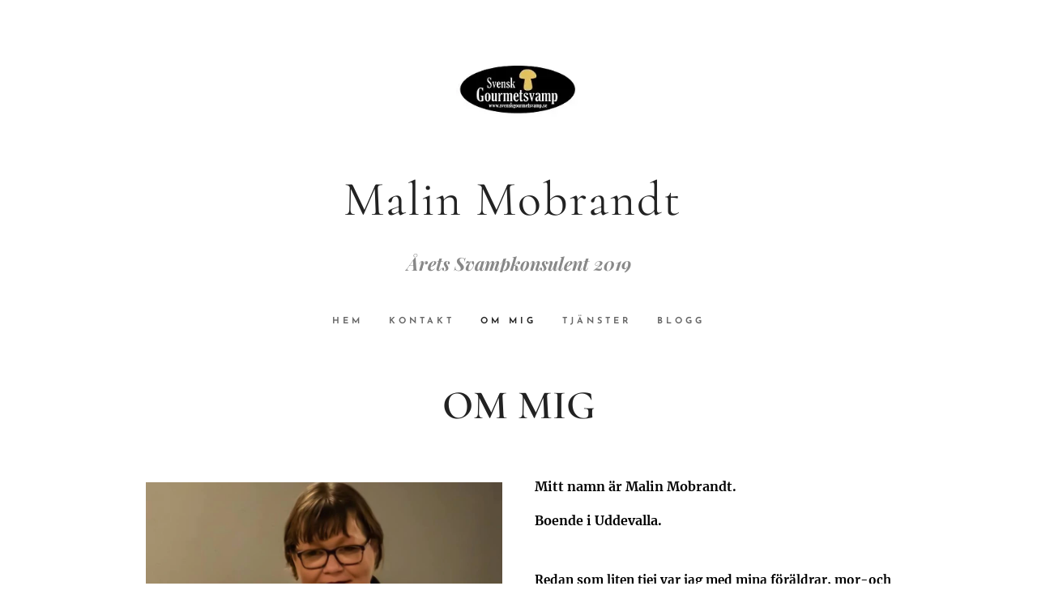

--- FILE ---
content_type: text/html; charset=UTF-8
request_url: https://www.svenskgourmetsvamp.se/om-mig/
body_size: 15103
content:
<!DOCTYPE html>
<html class="no-js" prefix="og: https://ogp.me/ns#" lang="sv">
<head><link rel="preconnect" href="https://duyn491kcolsw.cloudfront.net" crossorigin><link rel="preconnect" href="https://fonts.gstatic.com" crossorigin><meta charset="utf-8"><link rel="icon" href="https://duyn491kcolsw.cloudfront.net/files/2d/2di/2div3h.svg?ph=76b8e3fd91" type="image/svg+xml" sizes="any"><link rel="icon" href="https://duyn491kcolsw.cloudfront.net/files/07/07f/07fzq8.svg?ph=76b8e3fd91" type="image/svg+xml" sizes="16x16"><link rel="icon" href="https://duyn491kcolsw.cloudfront.net/files/1j/1j3/1j3767.ico?ph=76b8e3fd91"><link rel="apple-touch-icon" href="https://duyn491kcolsw.cloudfront.net/files/1j/1j3/1j3767.ico?ph=76b8e3fd91"><link rel="icon" href="https://duyn491kcolsw.cloudfront.net/files/1j/1j3/1j3767.ico?ph=76b8e3fd91">
    <meta http-equiv="X-UA-Compatible" content="IE=edge">
    <title>Om mig :: Svenskgourmetsvamp-se9</title>
    <meta name="viewport" content="width=device-width,initial-scale=1">
    <meta name="msapplication-tap-highlight" content="no">
    
    <link href="https://duyn491kcolsw.cloudfront.net/files/0r/0rk/0rklmm.css?ph=76b8e3fd91" media="print" rel="stylesheet">
    <link href="https://duyn491kcolsw.cloudfront.net/files/2e/2e5/2e5qgh.css?ph=76b8e3fd91" media="screen and (min-width:100000em)" rel="stylesheet" data-type="cq" disabled>
    <link rel="stylesheet" href="https://duyn491kcolsw.cloudfront.net/files/41/41k/41kc5i.css?ph=76b8e3fd91"><link rel="stylesheet" href="https://duyn491kcolsw.cloudfront.net/files/3b/3b2/3b2e8e.css?ph=76b8e3fd91" media="screen and (min-width:37.5em)"><link rel="stylesheet" href="https://duyn491kcolsw.cloudfront.net/files/2m/2m4/2m4vjv.css?ph=76b8e3fd91" data-wnd_color_scheme_file=""><link rel="stylesheet" href="https://duyn491kcolsw.cloudfront.net/files/23/23c/23cqa3.css?ph=76b8e3fd91" data-wnd_color_scheme_desktop_file="" media="screen and (min-width:37.5em)" disabled=""><link rel="stylesheet" href="https://duyn491kcolsw.cloudfront.net/files/2t/2tv/2tv2zi.css?ph=76b8e3fd91" data-wnd_additive_color_file=""><link rel="stylesheet" href="https://duyn491kcolsw.cloudfront.net/files/14/14l/14lhhy.css?ph=76b8e3fd91" data-wnd_typography_file=""><link rel="stylesheet" href="https://duyn491kcolsw.cloudfront.net/files/40/40p/40pnn3.css?ph=76b8e3fd91" data-wnd_typography_desktop_file="" media="screen and (min-width:37.5em)" disabled=""><script>(()=>{let e=!1;const t=()=>{if(!e&&window.innerWidth>=600){for(let e=0,t=document.querySelectorAll('head > link[href*="css"][media="screen and (min-width:37.5em)"]');e<t.length;e++)t[e].removeAttribute("disabled");e=!0}};t(),window.addEventListener("resize",t),"container"in document.documentElement.style||fetch(document.querySelector('head > link[data-type="cq"]').getAttribute("href")).then((e=>{e.text().then((e=>{const t=document.createElement("style");document.head.appendChild(t),t.appendChild(document.createTextNode(e)),import("https://duyn491kcolsw.cloudfront.net/client/js.polyfill/container-query-polyfill.modern.js").then((()=>{let e=setInterval((function(){document.body&&(document.body.classList.add("cq-polyfill-loaded"),clearInterval(e))}),100)}))}))}))})()</script>
<link rel="preload stylesheet" href="https://duyn491kcolsw.cloudfront.net/files/2m/2m8/2m8msc.css?ph=76b8e3fd91" as="style"><meta name="description" content="Redan som liten tjej var jag med mina föräldrar, mor-och farföräldrar och plockade mycket svamp. Efter ett otal antal svampkurser under många år och kurserna &quot;Svampkunskap 1 &amp;amp; Svampkunskap 2&quot; vid Umeå Universitet så blev jag färdig Svampkonsulent 2012."><meta name="keywords" content=""><meta name="generator" content="Webnode 2"><meta name="apple-mobile-web-app-capable" content="no"><meta name="apple-mobile-web-app-status-bar-style" content="black"><meta name="format-detection" content="telephone=no"><style>
@media (min-width: 900px) {
.header-01 .logo-image img {max-height: 145px;}
.header-01 .logo-image {margin: 0;}
}
</style>

<meta property="og:url" content="https://www.svenskgourmetsvamp.se/om-mig/"><meta property="og:title" content="Om mig :: Svenskgourmetsvamp-se9"><meta property="og:type" content="article"><meta property="og:description" content="Redan som liten tjej var jag med mina föräldrar, mor-och farföräldrar och plockade mycket svamp. Efter ett otal antal svampkurser under många år och kurserna &quot;Svampkunskap 1 &amp;amp; Svampkunskap 2&quot; vid Umeå Universitet så blev jag färdig Svampkonsulent 2012."><meta property="og:site_name" content="Svenskgourmetsvamp-se9"><meta property="og:image" content="https://76b8e3fd91.clvaw-cdnwnd.com/47d52e954102ffc1f427168dc11dceaf/200000011-b84ceb946d/700/%C3%85rets%20svampkonsulent%202019.jpg?ph=76b8e3fd91"><meta property="og:article:published_time" content="2023-02-19T00:00:00+0100"><meta name="robots" content="index,follow"><link rel="canonical" href="https://www.svenskgourmetsvamp.se/om-mig/"><script>window.checkAndChangeSvgColor=function(c){try{var a=document.getElementById(c);if(a){c=[["border","borderColor"],["outline","outlineColor"],["color","color"]];for(var h,b,d,f=[],e=0,m=c.length;e<m;e++)if(h=window.getComputedStyle(a)[c[e][1]].replace(/\s/g,"").match(/^rgb[a]?\(([0-9]{1,3}),([0-9]{1,3}),([0-9]{1,3})/i)){b="";for(var g=1;3>=g;g++)b+=("0"+parseInt(h[g],10).toString(16)).slice(-2);"0"===b.charAt(0)&&(d=parseInt(b.substr(0,2),16),d=Math.max(16,d),b=d.toString(16)+b.slice(-4));f.push(c[e][0]+"="+b)}if(f.length){var k=a.getAttribute("data-src"),l=k+(0>k.indexOf("?")?"?":"&")+f.join("&");a.src!=l&&(a.src=l,a.outerHTML=a.outerHTML)}}}catch(n){}};</script><script>
		window._gtmDataLayer = window._gtmDataLayer || [];
		(function(w,d,s,l,i){w[l]=w[l]||[];w[l].push({'gtm.start':new Date().getTime(),event:'gtm.js'});
		var f=d.getElementsByTagName(s)[0],j=d.createElement(s),dl=l!='dataLayer'?'&l='+l:'';
		j.async=true;j.src='https://www.googletagmanager.com/gtm.js?id='+i+dl;f.parentNode.insertBefore(j,f);})
		(window,document,'script','_gtmDataLayer','GTM-542MMSL');</script></head>
<body class="l wt-page ac-s ac-i ac-n l-default l-d-none b-btn-sq b-btn-s-l b-btn-dn b-btn-bw-1 img-d-n img-t-u img-h-n line-solid b-e-ds lbox-d c-s-n   wnd-fe"><noscript>
				<iframe
				 src="https://www.googletagmanager.com/ns.html?id=GTM-542MMSL"
				 height="0"
				 width="0"
				 style="display:none;visibility:hidden"
				 >
				 </iframe>
			</noscript>

<div class="wnd-page l-page cs-gray-3 ac-lblue t-t-fs-s t-t-fw-m t-t-sp-n t-t-d-n t-s-fs-s t-s-fw-m t-s-sp-n t-s-d-n t-p-fs-s t-p-fw-l t-p-sp-n t-h-fs-s t-h-fw-m t-h-sp-n t-bq-fs-s t-bq-fw-m t-bq-sp-n t-bq-d-l t-btn-fw-s t-nav-fw-s t-pd-fw-s t-nav-tt-u">
    <div class="l-w t cf t-10">
        <div class="l-bg cf">
            <div class="s-bg-l">
                
                
            </div>
        </div>
        <header class="l-h cf">
            <div class="sw cf">
	<div class="sw-c cf"><section data-space="true" class="s s-hn s-hn-centered wnd-mt-classic logo-center logo-center sc-w   wnd-w-narrow hm-hidden menu-default">
	<div class="s-w">
		<div class="s-o">

			<div class="s-bg">
                <div class="s-bg-l">
                    
                    
                </div>
			</div>
			<div class="h-w">

				<div class="n-l">
					<div class="n-l-i slogan-container">
						<div class="s-c">
							<div class="b b-l logo logo-default logo-nb cormorant wnd-logo-with-text wnd-iar-1-1 logo-60 b-ls-l" id="wnd_LogoBlock_428638" data-wnd_mvc_type="wnd.fe.LogoBlock">
	<div class="b-l-c logo-content">
		<a class="b-l-link logo-link" href="/home/">

			<div class="b-l-image logo-image">
				<div class="b-l-image-w logo-image-cell">
                    <picture><source type="image/webp" srcset="https://76b8e3fd91.clvaw-cdnwnd.com/47d52e954102ffc1f427168dc11dceaf/200000155-becb2becb6/450/svenskgormetsvamputs.webp?ph=76b8e3fd91 199w, https://76b8e3fd91.clvaw-cdnwnd.com/47d52e954102ffc1f427168dc11dceaf/200000155-becb2becb6/700/svenskgormetsvamputs.webp?ph=76b8e3fd91 199w, https://76b8e3fd91.clvaw-cdnwnd.com/47d52e954102ffc1f427168dc11dceaf/200000155-becb2becb6/svenskgormetsvamputs.webp?ph=76b8e3fd91 199w" sizes="(min-width: 600px) 450px, (min-width: 480px) calc(100vw * 0.5), 100vw" ><img src="https://76b8e3fd91.clvaw-cdnwnd.com/47d52e954102ffc1f427168dc11dceaf/200000000-b95b8ba4f8/svenskgormetsvamputs.jpg?ph=76b8e3fd91" alt="" width="199" height="149" class="wnd-logo-img" ></picture>
				</div>
			</div>

			

			<div class="b-l-br logo-br"></div>

			<div class="b-l-text logo-text-wrapper">
				<div class="b-l-text-w logo-text">
					<span class="b-l-text-c logo-text-cell">Malin Mobrandt&nbsp;<br></span>
				</div>
			</div>

		</a>
	</div>
</div>

							<div class="logo-slogan claim"><span class="sit b claim-color-text claim-nb playfair-display slogan-17">
	<span class="sit-w"><span class="sit-c"><i style=""><font class="wnd-font-size-130" style=""><b>Årets Svampkonsulent 2019</b></font></i></span></span>
</span>
							</div>
						</div>

						<div class="n-l-w h-f wnd-fixed cf">
							<div class="s-c">
								<div class="n-l-w-i menu-nav">

									<div id="menu-slider">
										<div id="menu-block">
											<nav id="menu"><div class="menu-font menu-wrapper">
	<a href="#" class="menu-close" rel="nofollow" title="Close Menu"></a>
	<ul role="menubar" aria-label="Meny" class="level-1">
		<li role="none" class="wnd-homepage">
			<a class="menu-item" role="menuitem" href="/home/"><span class="menu-item-text">Hem</span></a>
			
		</li><li role="none">
			<a class="menu-item" role="menuitem" href="/kontakt/"><span class="menu-item-text">Kontakt</span></a>
			
		</li><li role="none" class="wnd-active wnd-active-path">
			<a class="menu-item" role="menuitem" href="/om-mig/"><span class="menu-item-text">Om mig</span></a>
			
		</li><li role="none">
			<a class="menu-item" role="menuitem" href="/tjanster/"><span class="menu-item-text">Tjänster</span></a>
			
		</li><li role="none">
			<a class="menu-item" role="menuitem" href="/blogg/"><span class="menu-item-text">Blogg</span></a>
			
		</li>
	</ul>
	<span class="more-text">Mer</span>
</div></nav>
										</div>
									</div>

									<div class="cart-and-mobile">
                                        
										

										<div id="menu-mobile">
											<a href="#" id="menu-submit"><span></span>Meny</a>
										</div>
									</div>

								</div>
							</div>
						</div>

					</div>
				</div>
			</div>
		</div>
	</div>
</section></div>
</div>
        </header>
        <main class="l-m cf">
            <div class="sw cf">
	<div class="sw-c cf"><section class="s s-hm s-hm-hidden wnd-h-hidden cf sc-w   hn-centered"></section><section class="s s-basic cf sc-w   wnd-w-narrow wnd-s-normal wnd-h-auto">
	<div class="s-w cf">
		<div class="s-o s-fs cf">
			<div class="s-bg cf">
				<div class="s-bg-l">
                    
					
				</div>
			</div>
			<div class="s-c s-fs cf">
				<div class="ez cf">
	<div class="ez-c"><div class="b b-text cf">
	<div class="b-c b-text-c b-s b-s-t60 b-s-b60 b-cs cf"><h1 class="wnd-align-center"><strong>OM MIG</strong></h1>
</div>
</div><div class="cw cf">
	<div class="cw-c cf"><div class="c cf" style="width:50%;">
	<div class="c-c cf"><div class="b-img b-img-default b b-s cf wnd-orientation-square wnd-type-image img-s-n" style="margin-left:0;margin-right:0;" id="wnd_ImageBlock_769711">
	<div class="b-img-w">
		<div class="b-img-c" style="padding-bottom:103.7%;text-align:center;">
            <picture><source type="image/webp" srcset="https://76b8e3fd91.clvaw-cdnwnd.com/47d52e954102ffc1f427168dc11dceaf/200000114-e6984e6988/450/%C3%85rets%20svampkonsulent%202019.webp?ph=76b8e3fd91 450w, https://76b8e3fd91.clvaw-cdnwnd.com/47d52e954102ffc1f427168dc11dceaf/200000114-e6984e6988/700/%C3%85rets%20svampkonsulent%202019.webp?ph=76b8e3fd91 700w, https://76b8e3fd91.clvaw-cdnwnd.com/47d52e954102ffc1f427168dc11dceaf/200000114-e6984e6988/%C3%85rets%20svampkonsulent%202019.webp?ph=76b8e3fd91 960w" sizes="(min-width: 600px) calc(100vw * 0.75), 100vw" ><img id="wnd_ImageBlock_769711_img" src="https://76b8e3fd91.clvaw-cdnwnd.com/47d52e954102ffc1f427168dc11dceaf/200000011-b84ceb946d/%C3%85rets%20svampkonsulent%202019.jpg?ph=76b8e3fd91" alt="" width="960" height="960" loading="lazy" style="top:0%;left:-1.85%;width:103.69565217391%;height:100%;position:absolute;" ></picture>
			</div>
		
	</div>
</div></div>
</div><div class="c cf" style="width:50%;">
	<div class="c-c cf"><div class="b b-text cf">
	<div class="b-c b-text-c b-s b-s-t60 b-s-b60 b-cs cf"><p><b><font class="wsw-02">Mitt namn är Malin Mobrandt.&nbsp;</font></b></p><p><b><font class="wsw-02">Boende i Uddevalla.</font></b></p><h2><strong style="font-size: 0.95rem; font-family: Merriweather, Georgia, serif;"><font class="wsw-02">Redan som liten tjej var jag med mina föräldrar, mor-och farföräldrar och plockade mycket svamp. Efter ett otal antal svampkurser under många år och kurserna "Svampkunskap 1 &amp; Svampkunskap 2" vid Umeå Universitet så blev jag färdig Svampkonsulent 2012.</font></strong></h2><div><strong style="font-size: 0.95rem; font-family: Merriweather, Georgia, serif;"><font class="wsw-02">Stolt medlem av Svampkonsulenternas Riksförbund.</font></strong></div><h2><strong style="font-size: 0.95rem; font-family: Merriweather, Georgia, serif;"><font class="wsw-02">Jag brinner för att sprida kunskap om Naturen som Skafferi. Få maten från Skogen till krogen.</font></strong><br></h2><h2><strong style="font-size: 0.95rem; font-family: Merriweather, Georgia, serif;"><font class="wsw-02">Detta sker bl a genom olika events som svampkurser, föreläsningar, matlagningsevent mm.</font></strong><br></h2><div><strong style="font-size: 0.95rem; font-family: Merriweather, Georgia, serif;"><font class="wsw-02"><br></font></strong></div><div><font class="wsw-02"><b>Sedan drygt 16 år tillbaka är jag medlem i Munskänkarnas Uddevallasektion.&nbsp;</b></font></div><div><font class="wsw-02"><b><br></b></font></div><div><strong style="font-size: 0.95rem; font-family: Merriweather, Georgia, serif;"><font class="wsw-02">23 februari 2019 blev jag vald till "Årets Svampkonsulent 2019" vid Svampkonsulenternas Årsmöte &amp; fortbildningshelg i Haninge.</font></strong></div>
</div>
</div></div>
</div></div>
</div></div>
</div>
			</div>
		</div>
	</div>
</section></div>
</div>
        </main>
        <footer class="l-f cf">
            <div class="sw cf">
	<div class="sw-c cf"><section data-wn-border-element="s-f-border" class="s s-f s-f-double s-f-simple sc-w   wnd-w-narrow wnd-s-higher">
	<div class="s-w">
		<div class="s-o">
			<div class="s-bg">
                <div class="s-bg-l">
                    
                    
                </div>
			</div>
			<div class="s-c s-f-l-w s-f-border">
				<div class="s-f-l b-s b-s-t0 b-s-b0">
					<div class="s-f-l-c s-f-l-c-first">
						<div class="s-f-cr"><span class="it b link">
	<span class="it-c"><strong>Svampkonsulent Malin Mobrandt</strong></span>
</span></div>
						<div class="s-f-cr"><span class="it b link">
	<span class="it-c"><b>Alla rättigheter reserverade&nbsp;2018</b></span>
</span></div>
					</div>
					<div class="s-f-l-c s-f-l-c-last">
						<div class="s-f-sf">
                            <span class="sf b">
<span class="sf-content sf-c link"></span>
</span>
                            
                            
                            
                            
                        </div>
                        <div class="s-f-l-c-w">
                            <div class="s-f-lang lang-select cf">
	
</div>
                            <div class="s-f-ccy ccy-select cf">
	
</div>
                        </div>
					</div>
				</div>
			</div>
		</div>
	</div>
</section></div>
</div>
        </footer>
    </div>
    
</div>


<script src="https://duyn491kcolsw.cloudfront.net/files/3e/3em/3eml8v.js?ph=76b8e3fd91" crossorigin="anonymous" type="module"></script><script>document.querySelector(".wnd-fe")&&[...document.querySelectorAll(".c")].forEach((e=>{const t=e.querySelector(".b-text:only-child");t&&""===t.querySelector(".b-text-c").innerText&&e.classList.add("column-empty")}))</script>


<script src="https://duyn491kcolsw.cloudfront.net/client.fe/js.compiled/lang.sv.2086.js?ph=76b8e3fd91" crossorigin="anonymous"></script><script src="https://duyn491kcolsw.cloudfront.net/client.fe/js.compiled/compiled.multi.2-2193.js?ph=76b8e3fd91" crossorigin="anonymous"></script><script>var wnd = wnd || {};wnd.$data = {"image_content_items":{"wnd_ThumbnailBlock_939003":{"id":"wnd_ThumbnailBlock_939003","type":"wnd.pc.ThumbnailBlock"},"wnd_Section_text_image_727076":{"id":"wnd_Section_text_image_727076","type":"wnd.pc.Section"},"wnd_ImageBlock_769711":{"id":"wnd_ImageBlock_769711","type":"wnd.pc.ImageBlock"},"wnd_HeaderSection_header_main_440391":{"id":"wnd_HeaderSection_header_main_440391","type":"wnd.pc.HeaderSection"},"wnd_ImageBlock_468427":{"id":"wnd_ImageBlock_468427","type":"wnd.pc.ImageBlock"},"wnd_LogoBlock_428638":{"id":"wnd_LogoBlock_428638","type":"wnd.pc.LogoBlock"},"wnd_FooterSection_footer_852219":{"id":"wnd_FooterSection_footer_852219","type":"wnd.pc.FooterSection"}},"svg_content_items":{"wnd_ImageBlock_769711":{"id":"wnd_ImageBlock_769711","type":"wnd.pc.ImageBlock"},"wnd_ImageBlock_468427":{"id":"wnd_ImageBlock_468427","type":"wnd.pc.ImageBlock"},"wnd_LogoBlock_428638":{"id":"wnd_LogoBlock_428638","type":"wnd.pc.LogoBlock"}},"content_items":[],"eshopSettings":{"ESHOP_SETTINGS_DISPLAY_PRICE_WITHOUT_VAT":false,"ESHOP_SETTINGS_DISPLAY_ADDITIONAL_VAT":false,"ESHOP_SETTINGS_DISPLAY_SHIPPING_COST":false},"project_info":{"isMultilanguage":false,"isMulticurrency":false,"eshop_tax_enabled":"1","country_code":"","contact_state":null,"eshop_tax_type":"VAT","eshop_discounts":false,"graphQLURL":"https:\/\/svenskgourmetsvamp.se\/servers\/graphql\/","iubendaSettings":{"cookieBarCode":"","cookiePolicyCode":"","privacyPolicyCode":"","termsAndConditionsCode":""}}};</script><script>wnd.$system = {"fileSystemType":"aws_s3","localFilesPath":"https:\/\/www.svenskgourmetsvamp.se\/_files\/","awsS3FilesPath":"https:\/\/76b8e3fd91.clvaw-cdnwnd.com\/47d52e954102ffc1f427168dc11dceaf\/","staticFiles":"https:\/\/duyn491kcolsw.cloudfront.net\/files","isCms":false,"staticCDNServers":["https:\/\/duyn491kcolsw.cloudfront.net\/"],"fileUploadAllowExtension":["jpg","jpeg","jfif","png","gif","bmp","ico","svg","webp","tiff","pdf","doc","docx","ppt","pptx","pps","ppsx","odt","xls","xlsx","txt","rtf","mp3","wma","wav","ogg","amr","flac","m4a","3gp","avi","wmv","mov","mpg","mkv","mp4","mpeg","m4v","swf","gpx","stl","csv","xml","txt","dxf","dwg","iges","igs","step","stp"],"maxUserFormFileLimit":4194304,"frontendLanguage":"sv","backendLanguage":"sv","frontendLanguageId":"1","page":{"id":200000736,"identifier":"om-mig","template":{"id":200000087,"styles":{"background":{"default":null},"additiveColor":"ac-lblue","scheme":"cs-gray-3","acSubheadings":true,"acIcons":true,"lineStyle":"line-solid","imageTitle":"img-t-u","imageHover":"img-h-n","imageStyle":"img-d-n","buttonDecoration":"b-btn-dn","buttonStyle":"b-btn-sq","buttonSize":"b-btn-s-l","buttonBorders":"b-btn-bw-1","lightboxStyle":"lbox-d","eshopGridItemStyle":"b-e-ds","eshopGridItemAlign":"b-e-c","columnSpaces":"c-s-n","layoutType":"l-default","layoutDecoration":"l-d-none","formStyle":"default","menuType":"wnd-mt-classic","menuStyle":"menu-default","sectionWidth":"wnd-w-narrow","sectionSpace":"wnd-s-normal","acMenu":true,"typography":"t-10_new","typoTitleSizes":"t-t-fs-s","typoTitleWeights":"t-t-fw-m","typoTitleSpacings":"t-t-sp-n","typoTitleDecorations":"t-t-d-n","typoHeadingSizes":"t-h-fs-s","typoHeadingWeights":"t-h-fw-m","typoHeadingSpacings":"t-h-sp-n","typoSubtitleSizes":"t-s-fs-s","typoSubtitleWeights":"t-s-fw-m","typoSubtitleSpacings":"t-s-sp-n","typoSubtitleDecorations":"t-s-d-n","typoParagraphSizes":"t-p-fs-s","typoParagraphWeights":"t-p-fw-l","typoParagraphSpacings":"t-p-sp-n","typoBlockquoteSizes":"t-bq-fs-s","typoBlockquoteWeights":"t-bq-fw-m","typoBlockquoteSpacings":"t-bq-sp-n","typoBlockquoteDecorations":"t-bq-d-l","buttonWeight":"t-btn-fw-s","menuWeight":"t-nav-fw-s","productWeight":"t-pd-fw-s","menuTextTransform":"t-nav-tt-u"}},"layout":"default","name":"Om mig","html_title":"","language":"sv","langId":1,"isHomepage":false,"meta_description":null,"meta_keywords":null,"header_code":null,"footer_code":null,"styles":{"pageBased":{"header":{"style":{"colorScheme":"s-white"}}}},"countFormsEntries":[]},"listingsPrefix":"\/l\/","productPrefix":"\/p\/","cartPrefix":"\/cart\/","checkoutPrefix":"\/checkout\/","searchPrefix":"\/search\/","isCheckout":false,"isEshop":false,"hasBlog":true,"isProductDetail":false,"isListingDetail":false,"listing_page":[],"hasEshopAnalytics":false,"gTagId":null,"gAdsId":null,"format":{"be":{"DATE_TIME":{"mask":"%d.%m.%Y %H:%M","regexp":"^(((0?[1-9]|[1,2][0-9]|3[0,1])\\.(0?[1-9]|1[0-2])\\.[0-9]{1,4})(( [0-1][0-9]| 2[0-3]):[0-5][0-9])?|(([0-9]{4}(0[1-9]|1[0-2])(0[1-9]|[1,2][0-9]|3[0,1])(0[0-9]|1[0-9]|2[0-3])[0-5][0-9][0-5][0-9])))?$"},"DATE":{"mask":"%d.%m.%Y","regexp":"^((0?[1-9]|[1,2][0-9]|3[0,1])\\.(0?[1-9]|1[0-2])\\.[0-9]{1,4})$"},"CURRENCY":{"mask":{"point":",","thousands":" ","decimals":2,"mask":"%s","zerofill":true,"ignoredZerofill":true}}},"fe":{"DATE_TIME":{"mask":"%d.%m.%Y %H:%M","regexp":"^(((0?[1-9]|[1,2][0-9]|3[0,1])\\.(0?[1-9]|1[0-2])\\.[0-9]{1,4})(( [0-1][0-9]| 2[0-3]):[0-5][0-9])?|(([0-9]{4}(0[1-9]|1[0-2])(0[1-9]|[1,2][0-9]|3[0,1])(0[0-9]|1[0-9]|2[0-3])[0-5][0-9][0-5][0-9])))?$"},"DATE":{"mask":"%d.%m.%Y","regexp":"^((0?[1-9]|[1,2][0-9]|3[0,1])\\.(0?[1-9]|1[0-2])\\.[0-9]{1,4})$"},"CURRENCY":{"mask":{"point":",","thousands":" ","decimals":2,"mask":"%s","zerofill":true,"ignoredZerofill":true}}}},"e_product":null,"listing_item":null,"feReleasedFeatures":{"dualCurrency":false,"HeurekaSatisfactionSurvey":false,"productAvailability":true},"labels":{"dualCurrency.fixedRate":"","invoicesGenerator.W2EshopInvoice.alreadyPayed":"Betala inte! - Redan betalat","invoicesGenerator.W2EshopInvoice.amount":"Kvantitet:","invoicesGenerator.W2EshopInvoice.contactInfo":"Kontaktinformation:","invoicesGenerator.W2EshopInvoice.couponCode":"Kupongskod:","invoicesGenerator.W2EshopInvoice.customer":"Kund:","invoicesGenerator.W2EshopInvoice.dateOfIssue":"Utf\u00e4rdat den:","invoicesGenerator.W2EshopInvoice.dateOfTaxableSupply":"Datum f\u00f6r skattepliktig leverans:","invoicesGenerator.W2EshopInvoice.dic":"Momsnummer:","invoicesGenerator.W2EshopInvoice.discount":"Rabatt","invoicesGenerator.W2EshopInvoice.dueDate":"F\u00f6rfallodatum:","invoicesGenerator.W2EshopInvoice.email":"E-postadress:","invoicesGenerator.W2EshopInvoice.filenamePrefix":"Kvitto-","invoicesGenerator.W2EshopInvoice.fiscalCode":"Identifikationsnummer:","invoicesGenerator.W2EshopInvoice.freeShipping":"Gratis frakt","invoicesGenerator.W2EshopInvoice.ic":"Organisationsnummer:","invoicesGenerator.W2EshopInvoice.invoiceNo":"Kvittonummer:","invoicesGenerator.W2EshopInvoice.invoiceNoTaxed":"Kvitto - Skattefakturanummer","invoicesGenerator.W2EshopInvoice.notVatPayers":"Ej momsregistrerad","invoicesGenerator.W2EshopInvoice.orderNo":"Ordernummer:","invoicesGenerator.W2EshopInvoice.paymentPrice":"Pris betalningsmetod:","invoicesGenerator.W2EshopInvoice.pec":"PEC:","invoicesGenerator.W2EshopInvoice.phone":"Telefon:","invoicesGenerator.W2EshopInvoice.priceExTax":"Pris exkl. moms:","invoicesGenerator.W2EshopInvoice.priceIncludingTax":"Pris inkl. moms:","invoicesGenerator.W2EshopInvoice.product":"Produkt:","invoicesGenerator.W2EshopInvoice.productNr":"Produktnummer:","invoicesGenerator.W2EshopInvoice.recipientCode":"Mottagarkod:","invoicesGenerator.W2EshopInvoice.shippingAddress":"Leveransadress:","invoicesGenerator.W2EshopInvoice.shippingPrice":"Leveranspris:","invoicesGenerator.W2EshopInvoice.subtotal":"Delsumma:","invoicesGenerator.W2EshopInvoice.sum":"Totalt:","invoicesGenerator.W2EshopInvoice.supplier":"Leverant\u00f6r:","invoicesGenerator.W2EshopInvoice.tax":"Moms:","invoicesGenerator.W2EshopInvoice.total":"Totalt:","invoicesGenerator.W2EshopInvoice.web":"webbadress:","wnd.errorBandwidthStorage.description":"Vi ber om urs\u00e4kt f\u00f6r eventuella ol\u00e4genheter. Om du \u00e4r webbplats\u00e4gare kan du logga in p\u00e5 ditt konto f\u00f6r att l\u00e4ra dig hur du f\u00e5r tillbaka din webbplats online.","wnd.errorBandwidthStorage.heading":"Denna webbplats \u00e4r tillf\u00e4lligt otillg\u00e4nglig (eller under underh\u00e5ll)","wnd.es.CheckoutShippingService.correiosDeliveryWithSpecialConditions":"CEP de destino est\u00e1 sujeito a condi\u00e7\u00f5es especiais de entrega pela ECT e ser\u00e1 realizada com o acr\u00e9scimo de at\u00e9 7 (sete) dias \u00fateis ao prazo regular.","wnd.es.CheckoutShippingService.correiosWithoutHomeDelivery":"CEP de destino est\u00e1 temporariamente sem entrega domiciliar. A entrega ser\u00e1 efetuada na ag\u00eancia indicada no Aviso de Chegada que ser\u00e1 entregue no endere\u00e7o do destinat\u00e1rio","wnd.es.ProductEdit.unit.cm":"cm","wnd.es.ProductEdit.unit.floz":"fl oz","wnd.es.ProductEdit.unit.ft":"ft","wnd.es.ProductEdit.unit.ft2":"ft\u00b2","wnd.es.ProductEdit.unit.g":"g","wnd.es.ProductEdit.unit.gal":"gal","wnd.es.ProductEdit.unit.in":"in","wnd.es.ProductEdit.unit.inventoryQuantity":"st","wnd.es.ProductEdit.unit.inventorySize":"cm","wnd.es.ProductEdit.unit.inventorySize.cm":"cm","wnd.es.ProductEdit.unit.inventorySize.inch":"tum","wnd.es.ProductEdit.unit.inventoryWeight":"kg","wnd.es.ProductEdit.unit.inventoryWeight.kg":"kg","wnd.es.ProductEdit.unit.inventoryWeight.lb":"pund","wnd.es.ProductEdit.unit.l":"L","wnd.es.ProductEdit.unit.m":"m","wnd.es.ProductEdit.unit.m2":"m\u00b2","wnd.es.ProductEdit.unit.m3":"m\u00b3","wnd.es.ProductEdit.unit.mg":"mg","wnd.es.ProductEdit.unit.ml":"ml","wnd.es.ProductEdit.unit.mm":"mm","wnd.es.ProductEdit.unit.oz":"oz","wnd.es.ProductEdit.unit.pcs":"st","wnd.es.ProductEdit.unit.pt":"pt","wnd.es.ProductEdit.unit.qt":"qt","wnd.es.ProductEdit.unit.yd":"yd","wnd.es.ProductList.inventory.outOfStock":"Ej i lager","wnd.fe.CheckoutFi.creditCard":"Kreditkort","wnd.fe.CheckoutSelectMethodKlarnaPlaygroundItem":"{name} playground test","wnd.fe.CheckoutSelectMethodZasilkovnaItem.change":"Change pick up point","wnd.fe.CheckoutSelectMethodZasilkovnaItem.choose":"Choose your pick up point","wnd.fe.CheckoutSelectMethodZasilkovnaItem.error":"Please select a pick up point","wnd.fe.CheckoutZipField.brInvalid":"V\u00e4nligen ange ett giltigt postnummer i format XXX XX","wnd.fe.CookieBar.message":"Denna webbplats anv\u00e4nder cookies f\u00f6r att f\u00f6rb\u00e4ttra funktionaliteten och anv\u00e4ndbarheten. Genom att anv\u00e4nda v\u00e5r hemsida, accepterar du v\u00e5r integritetspolicy.","wnd.fe.FeFooter.createWebsite":"Skapa din hemsida gratis!","wnd.fe.FormManager.error.file.invalidExtOrCorrupted":"Den h\u00e4r filen kan inte bearbetas. Antingen har filen skadats eller s\u00e5 st\u00e4mmer inte filtill\u00e4gget \u00f6verens med filens format.","wnd.fe.FormManager.error.file.notAllowedExtension":"Filformatet \u0022{EXTENSION}\u0022 st\u00f6ds inte.","wnd.fe.FormManager.error.file.required":"V\u00e4nligen v\u00e4lj en fil.","wnd.fe.FormManager.error.file.sizeExceeded":"Maxstorleken f\u00f6r uppladdning av fil \u00e4r {SIZE} MB.","wnd.fe.FormManager.error.userChangePassword":"L\u00f6senorden matchar inte","wnd.fe.FormManager.error.userLogin.inactiveAccount":"Din registrering har \u00e4nnu inte godk\u00e4nts, du kan inte logga in.","wnd.fe.FormManager.error.userLogin.invalidLogin":"Felaktigt anv\u00e4ndarnamn (e-post) eller l\u00f6senord!","wnd.fe.FreeBarBlock.buttonText":"Kom ig\u00e5ng","wnd.fe.FreeBarBlock.longText":"Denna hemsidan \u00e4r skapad via Webnode. \u003Cstrong\u003ESkapa din egna\u003C\/strong\u003E gratis hemsida idag!","wnd.fe.ListingData.shortMonthName.Apr":"apr.","wnd.fe.ListingData.shortMonthName.Aug":"aug.","wnd.fe.ListingData.shortMonthName.Dec":"dec.","wnd.fe.ListingData.shortMonthName.Feb":"feb.","wnd.fe.ListingData.shortMonthName.Jan":"jan.","wnd.fe.ListingData.shortMonthName.Jul":"jul.","wnd.fe.ListingData.shortMonthName.Jun":"jun.","wnd.fe.ListingData.shortMonthName.Mar":"mar.","wnd.fe.ListingData.shortMonthName.May":"maj","wnd.fe.ListingData.shortMonthName.Nov":"nov.","wnd.fe.ListingData.shortMonthName.Oct":"okt.","wnd.fe.ListingData.shortMonthName.Sep":"sep.","wnd.fe.ShoppingCartManager.count.between2And4":"{COUNT} artiklar","wnd.fe.ShoppingCartManager.count.moreThan5":"{COUNT} artiklar","wnd.fe.ShoppingCartManager.count.one":"{COUNT} artikel","wnd.fe.ShoppingCartTable.label.itemsInStock":"Only {COUNT} pcs available in stock","wnd.fe.ShoppingCartTable.label.itemsInStock.between2And4":"Endast {COUNT} st. p\u00e5 lager","wnd.fe.ShoppingCartTable.label.itemsInStock.moreThan5":"Endast {COUNT} st. p\u00e5 lager","wnd.fe.ShoppingCartTable.label.itemsInStock.one":"Endast {COUNT} st. p\u00e5 lager","wnd.fe.ShoppingCartTable.label.outOfStock":"Tillf\u00e4lligt slut","wnd.fe.UserBar.logOut":"Logga ut","wnd.pc.BlogDetailPageZone.next":"Nya inl\u00e4gg","wnd.pc.BlogDetailPageZone.previous":"Gamla inl\u00e4gg","wnd.pc.ContactInfoBlock.placeholder.infoMail":"T.ex. kontakt@minhemsida.se","wnd.pc.ContactInfoBlock.placeholder.infoPhone":"T.ex. 070002331","wnd.pc.ContactInfoBlock.placeholder.infoText":"T.ex. Vi har \u00f6ppet dagligen 09-16","wnd.pc.CookieBar.button.advancedClose":"St\u00e4ng","wnd.pc.CookieBar.button.advancedOpen":"\u00d6ppna avancerade inst\u00e4llningar","wnd.pc.CookieBar.button.advancedSave":"Spara","wnd.pc.CookieBar.link.disclosure":"Upplysning","wnd.pc.CookieBar.title.advanced":"Avancerade inst\u00e4llningar","wnd.pc.CookieBar.title.option.functional":"Funktionella cookies","wnd.pc.CookieBar.title.option.marketing":"Marknadsf\u00f6ringscookies","wnd.pc.CookieBar.title.option.necessary":"N\u00f6dv\u00e4ndiga cookies","wnd.pc.CookieBar.title.option.performance":"Prestandacookies","wnd.pc.CookieBarReopenBlock.text":"Cookies ","wnd.pc.FileBlock.download":"LADDA NER","wnd.pc.FormBlock.action.defaultMessage.text":"Formul\u00e4ret har skickats.","wnd.pc.FormBlock.action.defaultMessage.title":"Tack!","wnd.pc.FormBlock.action.invisibleCaptchaInfoText":"Denna hemsidan skyddas av reCAPTCHA och Googles \u003Clink1\u003EIntegritetspolicy\u003C\/link1\u003E samt dess \u003Clink2\u003EAnv\u00e4ndarvillkor\u003C\/link2\u003E till\u00e4mpas.","wnd.pc.FormBlock.action.submitBlockedDisabledBecauseSiteSecurity":"Formul\u00e4ret kan inte skickas (hemsidans \u00e4gare har blockerat din position).","wnd.pc.FormBlock.mail.value.no":"Nej","wnd.pc.FormBlock.mail.value.yes":"Ja","wnd.pc.FreeBarBlock.text":"Skapad med","wnd.pc.ListingDetailPageZone.next":"N\u00e4sta","wnd.pc.ListingDetailPageZone.previous":"F\u00f6reg\u00e5ende","wnd.pc.ListingItemCopy.namePrefix":"Kopia av","wnd.pc.MenuBlock.closeSubmenu":"St\u00e4ng undermeny","wnd.pc.MenuBlock.openSubmenu":"\u00d6ppna undermeny","wnd.pc.Option.defaultText":"Nytt val","wnd.pc.PageCopy.namePrefix":"Kopia av","wnd.pc.PhotoGalleryBlock.placeholder.text":"Inga bilder hittades i detta bildgalleri","wnd.pc.PhotoGalleryBlock.placeholder.title":"Bildgalleri","wnd.pc.ProductAddToCartBlock.addToCart":"L\u00e4gg i kundvagnen","wnd.pc.ProductAvailability.in14Days":"Tillg\u00e4nglig om 14 dagar","wnd.pc.ProductAvailability.in3Days":"Tillg\u00e4nglig om 3 dagar","wnd.pc.ProductAvailability.in7Days":"Tillg\u00e4nglig om 7 dagar","wnd.pc.ProductAvailability.inMonth":"Tillg\u00e4nglig om 1 m\u00e5nad","wnd.pc.ProductAvailability.inMoreThanMonth":"Tillg\u00e4nglig om mer \u00e4n 1 m\u00e5nad","wnd.pc.ProductAvailability.inStock":"I lager","wnd.pc.ProductGalleryBlock.placeholder.text":"Det finns inga bilder i detta produktgalleri.","wnd.pc.ProductGalleryBlock.placeholder.title":"Produktgalleri","wnd.pc.ProductItem.button.viewDetail":"Produktsida","wnd.pc.ProductOptionGroupBlock.notSelected":"Ingen variant vald","wnd.pc.ProductOutOfStockBlock.label":"Tillf\u00e4lligt slut","wnd.pc.ProductPriceBlock.prefixText":"Pris fr\u00e5n ","wnd.pc.ProductPriceBlock.suffixText":"","wnd.pc.ProductPriceExcludingVATBlock.USContent":"priset exkl. moms","wnd.pc.ProductPriceExcludingVATBlock.content":"priset inkl. moms","wnd.pc.ProductShippingInformationBlock.content":"exklusive fraktkostnad","wnd.pc.ProductVATInformationBlock.content":"exkl. moms {PRICE}","wnd.pc.ProductsZone.label.collections":"Kategorier","wnd.pc.ProductsZone.placeholder.noProductsInCategory":"Denna kategori \u00e4r tom. L\u00e4gg till produkter eller v\u00e4lj en annan kategori.","wnd.pc.ProductsZone.placeholder.text":"Det finns inga produkter \u00e4nnu. B\u00f6rja med att klicka \u0022L\u00e4gg till produkt\u0022.","wnd.pc.ProductsZone.placeholder.title":"Produkter","wnd.pc.ProductsZoneModel.label.allCollections":"Alla produkter","wnd.pc.SearchBlock.allListingItems":"Alla blogg inl\u00e4gg","wnd.pc.SearchBlock.allPages":"Alla sidor","wnd.pc.SearchBlock.allProducts":"Alla produkter","wnd.pc.SearchBlock.allResults":"Visa alla resultat","wnd.pc.SearchBlock.iconText":"S\u00f6k","wnd.pc.SearchBlock.inputPlaceholder":"S\u00f6k...","wnd.pc.SearchBlock.matchInListingItemIdentifier":"L\u00e4gg upp med termen \u0022{IDENTIFIER}\u0022 i URL:en","wnd.pc.SearchBlock.matchInPageIdentifier":"Page with the term \u0022{IDENTIFIER}\u0022 in URL","wnd.pc.SearchBlock.noResults":"Inga s\u00f6kresultat hittades","wnd.pc.SearchBlock.requestError":"Felmeddelande: Det gick inte att ladda fler resultat. Var god uppdatera sidan eller \u003Clink1\u003Eklicka h\u00e4r och f\u00f6rs\u00f6k igen\u003C\/link1\u003E.","wnd.pc.SearchResultsZone.emptyResult":"Inga matchade resultat vid din s\u00f6kning. V\u00e4nligen testa med en annan s\u00f6kterm.","wnd.pc.SearchResultsZone.foundProducts":"Hittade produkter:","wnd.pc.SearchResultsZone.listingItemsTitle":"Blogg inl\u00e4gg","wnd.pc.SearchResultsZone.pagesTitle":"Sidor","wnd.pc.SearchResultsZone.productsTitle":"Produkter","wnd.pc.SearchResultsZone.title":"S\u00f6kresultat f\u00f6r:","wnd.pc.SectionMsg.name.eshopCategories":"Kategorier","wnd.pc.ShoppingCartTable.label.checkout":"Forts\u00e4tt till kassan","wnd.pc.ShoppingCartTable.label.checkoutDisabled":"Slutf\u00f6rande av best\u00e4llningen \u00e4r inte tillg\u00e4nglig (ingen frakt eller betalningsmetod)","wnd.pc.ShoppingCartTable.label.checkoutDisabledBecauseSiteSecurity":"Orderns kan inte skickas (webbshoppens \u00e4gare har blockerat din position).","wnd.pc.ShoppingCartTable.label.continue":"Forts\u00e4tt shoppa","wnd.pc.ShoppingCartTable.label.delete":"Ta bort","wnd.pc.ShoppingCartTable.label.item":"Produkt","wnd.pc.ShoppingCartTable.label.price":"Pris","wnd.pc.ShoppingCartTable.label.quantity":"Antal","wnd.pc.ShoppingCartTable.label.sum":"Totalt","wnd.pc.ShoppingCartTable.label.totalPrice":"Totalt","wnd.pc.ShoppingCartTable.placeholder.text":"Du kan \u00e4ndra det d\u00e4r! V\u00e4lj n\u00e5got fint.","wnd.pc.ShoppingCartTable.placeholder.title":"Din kundvagn \u00e4r tom.","wnd.pc.ShoppingCartTotalPriceExcludingVATBlock.label":"Utan moms","wnd.pc.ShoppingCartTotalPriceInformationBlock.label":"Exklusive fraktkostnad","wnd.pc.ShoppingCartTotalPriceWithVATBlock.label":"Med moms","wnd.pc.ShoppingCartTotalVATBlock.label":"Moms {RATE}%","wnd.pc.SystemFooterBlock.poweredByWebnode":"Skapad med {START_LINK}Webnode{END_LINK}","wnd.pc.UserBar.logoutText":"Logga ut","wnd.pc.UserChangePasswordFormBlock.invalidRecoveryUrl":"L\u00e4nken f\u00f6r att \u00e5terst\u00e4lla ditt l\u00f6senord har utg\u00e5tt. F\u00f6r att generera en ny l\u00e4nk, g\u00e5 till sidan {START_LINK}Gl\u00f6mt l\u00f6senord{END_LINK}","wnd.pc.UserRecoveryFormBlock.action.defaultMessage.text":"En l\u00e4nk f\u00f6r \u00e4ndring av l\u00f6senord har skickats till din e-postadress. Om du inte mottar mejlet, kolla i skr\u00e4ppostmappen.","wnd.pc.UserRecoveryFormBlock.action.defaultMessage.title":"Mejlet med instruktioner har skickats.","wnd.pc.UserRegistrationFormBlock.action.defaultMessage.text":"Din registrering v\u00e4ntar p\u00e5 godk\u00e4nnande. D\u00e5 din registrering godk\u00e4nts, kommer du att bli meddelad om detta via mejl.","wnd.pc.UserRegistrationFormBlock.action.defaultMessage.title":"Tack f\u00f6r att du registrerade dig p\u00e5 v\u00e5r hemsida!","wnd.pc.UserRegistrationFormBlock.action.successfulRegistrationMessage.text":"Din registrering lyckades och du kan nu logga in p\u00e5 de privata sidorna p\u00e5 denna hemsida.","wnd.pm.AddNewPagePattern.onlineStore":"Webbshop","wnd.ps.CookieBarSettingsForm.default.advancedMainText":"Du kan anpassa dina cookie-val h\u00e4r. Aktivera eller inaktivera f\u00f6ljande kategorier och spara ditt val.","wnd.ps.CookieBarSettingsForm.default.captionAcceptAll":"Acceptera alla","wnd.ps.CookieBarSettingsForm.default.captionAcceptNecessary":"Acceptera endast n\u00f6dv\u00e4ndiga","wnd.ps.CookieBarSettingsForm.default.mainText":"Vi anv\u00e4nder cookies f\u00f6r att m\u00f6jligg\u00f6ra en korrekt funktion och s\u00e4kerhet p\u00e5 v\u00e5r hemsida, och f\u00f6r att erbjuda dig b\u00e4sta m\u00f6jliga anv\u00e4ndarupplevelse.","wnd.templates.next":"N\u00e4sta","wnd.templates.prev":"F\u00f6reg\u00e5ende","wnd.templates.readMore":"L\u00e4s mer"},"fontSubset":null};</script><script>wnd.trackerConfig = {
					events: {"error":{"name":"Error"},"publish":{"name":"Publish page"},"open_premium_popup":{"name":"Open premium popup"},"publish_from_premium_popup":{"name":"Publish from premium content popup"},"upgrade_your_plan":{"name":"Upgrade your plan"},"ml_lock_page":{"name":"Lock access to page"},"ml_unlock_page":{"name":"Unlock access to page"},"ml_start_add_page_member_area":{"name":"Start - add page Member Area"},"ml_end_add_page_member_area":{"name":"End - add page Member Area"},"ml_show_activation_popup":{"name":"Show activation popup"},"ml_activation":{"name":"Member Login Activation"},"ml_deactivation":{"name":"Member Login Deactivation"},"ml_enable_require_approval":{"name":"Enable approve registration manually"},"ml_disable_require_approval":{"name":"Disable approve registration manually"},"ml_fe_member_registration":{"name":"Member Registration on FE"},"ml_fe_member_login":{"name":"Login Member"},"ml_fe_member_recovery":{"name":"Sent recovery email"},"ml_fe_member_change_password":{"name":"Change Password"},"undoredo_click_undo":{"name":"Undo\/Redo - click Undo"},"undoredo_click_redo":{"name":"Undo\/Redo - click Redo"},"add_page":{"name":"Page adding completed"},"change_page_order":{"name":"Change of page order"},"delete_page":{"name":"Page deleted"},"background_options_change":{"name":"Background setting completed"},"add_content":{"name":"Content adding completed"},"delete_content":{"name":"Content deleting completed"},"change_text":{"name":"Editing of text completed"},"add_image":{"name":"Image adding completed"},"add_photo":{"name":"Adding photo to galery completed"},"change_logo":{"name":"Logo changing completed"},"open_pages":{"name":"Open Pages"},"show_page_cms":{"name":"Show Page - CMS"},"new_section":{"name":"New section completed"},"delete_section":{"name":"Section deleting completed"},"add_video":{"name":"Video adding completed"},"add_maps":{"name":"Maps adding completed"},"add_button":{"name":"Button adding completed"},"add_file":{"name":"File adding completed"},"add_hr":{"name":"Horizontal line adding completed"},"delete_cell":{"name":"Cell deleting completed"},"delete_microtemplate":{"name":"Microtemplate deleting completed"},"add_blog_page":{"name":"Blog page adding completed"},"new_blog_post":{"name":"New blog post created"},"new_blog_recent_posts":{"name":"Blog recent posts list created"},"e_show_products_popup":{"name":"Show products popup"},"e_show_add_product":{"name":"Show add product popup"},"e_show_edit_product":{"name":"Show edit product popup"},"e_show_collections_popup":{"name":"Show collections manager popup"},"e_show_eshop_settings":{"name":"Show eshop settings popup"},"e_add_product":{"name":"Add product"},"e_edit_product":{"name":"Edit product"},"e_remove_product":{"name":"Remove product"},"e_bulk_show":{"name":"Bulk show products"},"e_bulk_hide":{"name":"Bulk hide products"},"e_bulk_remove":{"name":"Bulk remove products"},"e_move_product":{"name":"Order products"},"e_add_collection":{"name":"Add collection"},"e_rename_collection":{"name":"Rename collection"},"e_remove_collection":{"name":"Remove collection"},"e_add_product_to_collection":{"name":"Assign product to collection"},"e_remove_product_from_collection":{"name":"Unassign product from collection"},"e_move_collection":{"name":"Order collections"},"e_add_products_page":{"name":"Add products page"},"e_add_procucts_section":{"name":"Add products list section"},"e_add_products_content":{"name":"Add products list content block"},"e_change_products_zone_style":{"name":"Change style in products list"},"e_change_products_zone_collection":{"name":"Change collection in products list"},"e_show_products_zone_collection_filter":{"name":"Show collection filter in products list"},"e_hide_products_zone_collection_filter":{"name":"Hide collection filter in products list"},"e_show_product_detail_page":{"name":"Show product detail page"},"e_add_to_cart":{"name":"Add product to cart"},"e_remove_from_cart":{"name":"Remove product from cart"},"e_checkout_step":{"name":"From cart to checkout"},"e_finish_checkout":{"name":"Finish order"},"welcome_window_play_video":{"name":"Welcome window - play video"},"e_import_file":{"name":"Eshop - products import - file info"},"e_import_upload_time":{"name":"Eshop - products import - upload file duration"},"e_import_result":{"name":"Eshop - products import result"},"e_import_error":{"name":"Eshop - products import - errors"},"e_promo_blogpost":{"name":"Eshop promo - blogpost"},"e_promo_activate":{"name":"Eshop promo - activate"},"e_settings_activate":{"name":"Online store - activate"},"e_promo_hide":{"name":"Eshop promo - close"},"e_activation_popup_step":{"name":"Eshop activation popup - step"},"e_activation_popup_activate":{"name":"Eshop activation popup - activate"},"e_activation_popup_hide":{"name":"Eshop activation popup - close"},"e_deactivation":{"name":"Eshop deactivation"},"e_reactivation":{"name":"Eshop reactivation"},"e_variant_create_first":{"name":"Eshop - variants - add first variant"},"e_variant_add_option_row":{"name":"Eshop - variants - add option row"},"e_variant_remove_option_row":{"name":"Eshop - variants - remove option row"},"e_variant_activate_edit":{"name":"Eshop - variants - activate edit"},"e_variant_deactivate_edit":{"name":"Eshop - variants - deactivate edit"},"move_block_popup":{"name":"Move block - show popup"},"move_block_start":{"name":"Move block - start"},"publish_window":{"name":"Publish window"},"welcome_window_video":{"name":"Video welcome window"},"ai_assistant_aisection_popup_promo_show":{"name":"AI Assistant - show AI section Promo\/Purchase popup (Upgrade Needed)"},"ai_assistant_aisection_popup_promo_close":{"name":"AI Assistant - close AI section Promo\/Purchase popup (Upgrade Needed)"},"ai_assistant_aisection_popup_promo_submit":{"name":"AI Assistant - submit AI section Promo\/Purchase popup (Upgrade Needed)"},"ai_assistant_aisection_popup_promo_trial_show":{"name":"AI Assistant - show AI section Promo\/Purchase popup (Free Trial Offered)"},"ai_assistant_aisection_popup_promo_trial_close":{"name":"AI Assistant - close AI section Promo\/Purchase popup (Free Trial Offered)"},"ai_assistant_aisection_popup_promo_trial_submit":{"name":"AI Assistant - submit AI section Promo\/Purchase popup (Free Trial Offered)"},"ai_assistant_aisection_popup_prompt_show":{"name":"AI Assistant - show AI section Prompt popup"},"ai_assistant_aisection_popup_prompt_submit":{"name":"AI Assistant - submit AI section Prompt popup"},"ai_assistant_aisection_popup_prompt_close":{"name":"AI Assistant - close AI section Prompt popup"},"ai_assistant_aisection_popup_error_show":{"name":"AI Assistant - show AI section Error popup"},"ai_assistant_aitext_popup_promo_show":{"name":"AI Assistant - show AI text Promo\/Purchase popup (Upgrade Needed)"},"ai_assistant_aitext_popup_promo_close":{"name":"AI Assistant - close AI text Promo\/Purchase popup (Upgrade Needed)"},"ai_assistant_aitext_popup_promo_submit":{"name":"AI Assistant - submit AI text Promo\/Purchase popup (Upgrade Needed)"},"ai_assistant_aitext_popup_promo_trial_show":{"name":"AI Assistant - show AI text Promo\/Purchase popup (Free Trial Offered)"},"ai_assistant_aitext_popup_promo_trial_close":{"name":"AI Assistant - close AI text Promo\/Purchase popup (Free Trial Offered)"},"ai_assistant_aitext_popup_promo_trial_submit":{"name":"AI Assistant - submit AI text Promo\/Purchase popup (Free Trial Offered)"},"ai_assistant_aitext_popup_prompt_show":{"name":"AI Assistant - show AI text Prompt popup"},"ai_assistant_aitext_popup_prompt_submit":{"name":"AI Assistant - submit AI text Prompt popup"},"ai_assistant_aitext_popup_prompt_close":{"name":"AI Assistant - close AI text Prompt popup"},"ai_assistant_aitext_popup_error_show":{"name":"AI Assistant - show AI text Error popup"},"ai_assistant_aiedittext_popup_promo_show":{"name":"AI Assistant - show AI edit text Promo\/Purchase popup (Upgrade Needed)"},"ai_assistant_aiedittext_popup_promo_close":{"name":"AI Assistant - close AI edit text Promo\/Purchase popup (Upgrade Needed)"},"ai_assistant_aiedittext_popup_promo_submit":{"name":"AI Assistant - submit AI edit text Promo\/Purchase popup (Upgrade Needed)"},"ai_assistant_aiedittext_popup_promo_trial_show":{"name":"AI Assistant - show AI edit text Promo\/Purchase popup (Free Trial Offered)"},"ai_assistant_aiedittext_popup_promo_trial_close":{"name":"AI Assistant - close AI edit text Promo\/Purchase popup (Free Trial Offered)"},"ai_assistant_aiedittext_popup_promo_trial_submit":{"name":"AI Assistant - submit AI edit text Promo\/Purchase popup (Free Trial Offered)"},"ai_assistant_aiedittext_submit":{"name":"AI Assistant - submit AI edit text action"},"ai_assistant_aiedittext_popup_error_show":{"name":"AI Assistant - show AI edit text Error popup"},"ai_assistant_aipage_popup_promo_show":{"name":"AI Assistant - show AI page Promo\/Purchase popup (Upgrade Needed)"},"ai_assistant_aipage_popup_promo_close":{"name":"AI Assistant - close AI page Promo\/Purchase popup (Upgrade Needed)"},"ai_assistant_aipage_popup_promo_submit":{"name":"AI Assistant - submit AI page Promo\/Purchase popup (Upgrade Needed)"},"ai_assistant_aipage_popup_promo_trial_show":{"name":"AI Assistant - show AI page Promo\/Purchase popup (Free Trial Offered)"},"ai_assistant_aipage_popup_promo_trial_close":{"name":"AI Assistant - close AI page Promo\/Purchase popup (Free Trial Offered)"},"ai_assistant_aipage_popup_promo_trial_submit":{"name":"AI Assistant - submit AI page Promo\/Purchase popup (Free Trial Offered)"},"ai_assistant_aipage_popup_prompt_show":{"name":"AI Assistant - show AI page Prompt popup"},"ai_assistant_aipage_popup_prompt_submit":{"name":"AI Assistant - submit AI page Prompt popup"},"ai_assistant_aipage_popup_prompt_close":{"name":"AI Assistant - close AI page Prompt popup"},"ai_assistant_aipage_popup_error_show":{"name":"AI Assistant - show AI page Error popup"},"ai_assistant_aiblogpost_popup_promo_show":{"name":"AI Assistant - show AI blog post Promo\/Purchase popup (Upgrade Needed)"},"ai_assistant_aiblogpost_popup_promo_close":{"name":"AI Assistant - close AI blog post Promo\/Purchase popup (Upgrade Needed)"},"ai_assistant_aiblogpost_popup_promo_submit":{"name":"AI Assistant - submit AI blog post Promo\/Purchase popup (Upgrade Needed)"},"ai_assistant_aiblogpost_popup_promo_trial_show":{"name":"AI Assistant - show AI blog post Promo\/Purchase popup (Free Trial Offered)"},"ai_assistant_aiblogpost_popup_promo_trial_close":{"name":"AI Assistant - close AI blog post Promo\/Purchase popup (Free Trial Offered)"},"ai_assistant_aiblogpost_popup_promo_trial_submit":{"name":"AI Assistant - submit AI blog post Promo\/Purchase popup (Free Trial Offered)"},"ai_assistant_aiblogpost_popup_prompt_show":{"name":"AI Assistant - show AI blog post Prompt popup"},"ai_assistant_aiblogpost_popup_prompt_submit":{"name":"AI Assistant - submit AI blog post Prompt popup"},"ai_assistant_aiblogpost_popup_prompt_close":{"name":"AI Assistant - close AI blog post Prompt popup"},"ai_assistant_aiblogpost_popup_error_show":{"name":"AI Assistant - show AI blog post Error popup"},"ai_assistant_trial_used":{"name":"AI Assistant - free trial attempt used"},"ai_agent_trigger_show":{"name":"AI Agent - show trigger button"},"ai_agent_widget_open":{"name":"AI Agent - open widget"},"ai_agent_widget_close":{"name":"AI Agent - close widget"},"ai_agent_widget_submit":{"name":"AI Agent - submit message"},"ai_agent_conversation":{"name":"AI Agent - conversation"},"ai_agent_error":{"name":"AI Agent - error"},"cookiebar_accept_all":{"name":"User accepted all cookies"},"cookiebar_accept_necessary":{"name":"User accepted necessary cookies"},"publish_popup_promo_banner_show":{"name":"Promo Banner in Publish Popup:"}},
					data: {"user":{"u":0,"p":33247183,"lc":"SE","t":"3"},"action":{"identifier":"","name":"","category":"project","platform":"WND2","version":"2-2193_2-2193"},"browser":{"url":"https:\/\/www.svenskgourmetsvamp.se\/om-mig\/","ua":"Mozilla\/5.0 (Macintosh; Intel Mac OS X 10_15_7) AppleWebKit\/537.36 (KHTML, like Gecko) Chrome\/131.0.0.0 Safari\/537.36; ClaudeBot\/1.0; +claudebot@anthropic.com)","referer_url":"","resolution":"","ip":"3.137.152.246"}},
					urlPrefix: "https://events.webnode.com/projects/-/events/",
					collection: "PROD",
				}</script></body>
</html>
